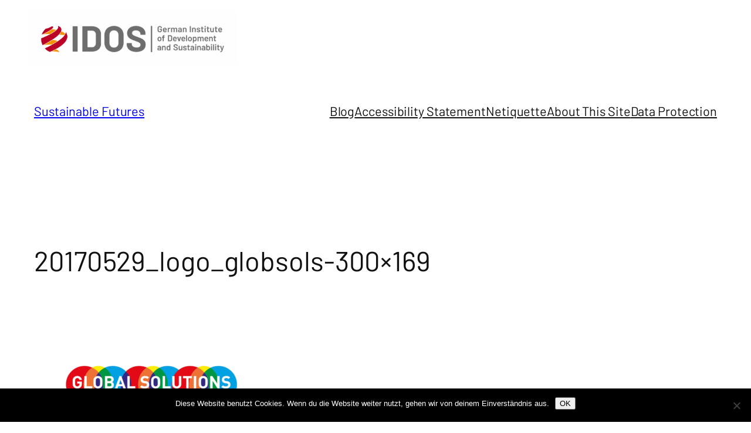

--- FILE ---
content_type: text/css
request_url: https://blogs.idos-research.de/wp-content/plugins/co-authors-list/assets/css/block.css?ver=1.0.0
body_size: 463
content:
.wp-block-co-authors-list-display {
    margin: 3rem auto;
    max-width: var(--wp--style--global--content-size);
    padding: 0;
    border: 0;
    background-color: transparent;
}

.co-authors-list-title {
    margin: 0 0 2rem 0;
    font-family: var(--wp--preset--font-family--system);
    font-size: var(--wp--preset--font-size--x-large);
    font-weight: 400;
    color: var(--wp--preset--color--contrast);
    border-bottom: 2px solid var(--wp--preset--color--tertiary);
    padding-bottom: 0.75rem;
}

.co-authors-list-container {
    display: grid;
    gap: 2.5rem;
    grid-template-columns: repeat(auto-fit, minmax(min(100%, 320px), 1fr));
}

.co-author-item {
    display: flex;
    gap: 1.5rem;
    padding: 1.5rem;
    background: var(--wp--preset--color--base);
    border-radius: 0;
    box-shadow: 0 1px 2px rgba(0,0,0,0.03);
    transition: all 0.2s ease;
    border: 1px solid var(--wp--preset--color--tertiary);
}

.co-author-avatar img {
    border-radius: 50%;
    border: 2px solid var(--wp--preset--color--tertiary);
    transition: border-color 0.2s ease;
    width: 96px;
    height: 96px;
    box-shadow: rgba(0, 0, 0, 0) 0px 0px 0px 0px, rgba(0, 0, 0, 0) 0px 0px 0px 0px, rgba(0, 0, 0, 0.1) 0px 10px 15px -3px, rgba(0, 0, 0, 0.1) 0px 4px 6px -4px;
}

.co-author-content {
    flex: 1;
}

.co-author-name {
    margin: 0 0 0.75rem 0;
    font-size: var(--wp--preset--font-size--large);
    font-weight: 500;
    letter-spacing: -0.01em;
    color: var(--wp--preset--color--contrast);
}

.co-author-bio {
    font-size: var(--wp--preset--font-size--normal);
    line-height: 1.7;
    color: var(--wp--preset--color--secondary);
}

@media (max-width: 782px) {
    .co-author-item {
        flex-direction: column;
        text-align: center;
        gap: 1.25rem;
        padding: 1.25rem;
    }

    .co-author-avatar {
        margin: 0 auto;
    }

    .co-author-avatar img {
        width: 64px;
        height: 64px;
    }
}
